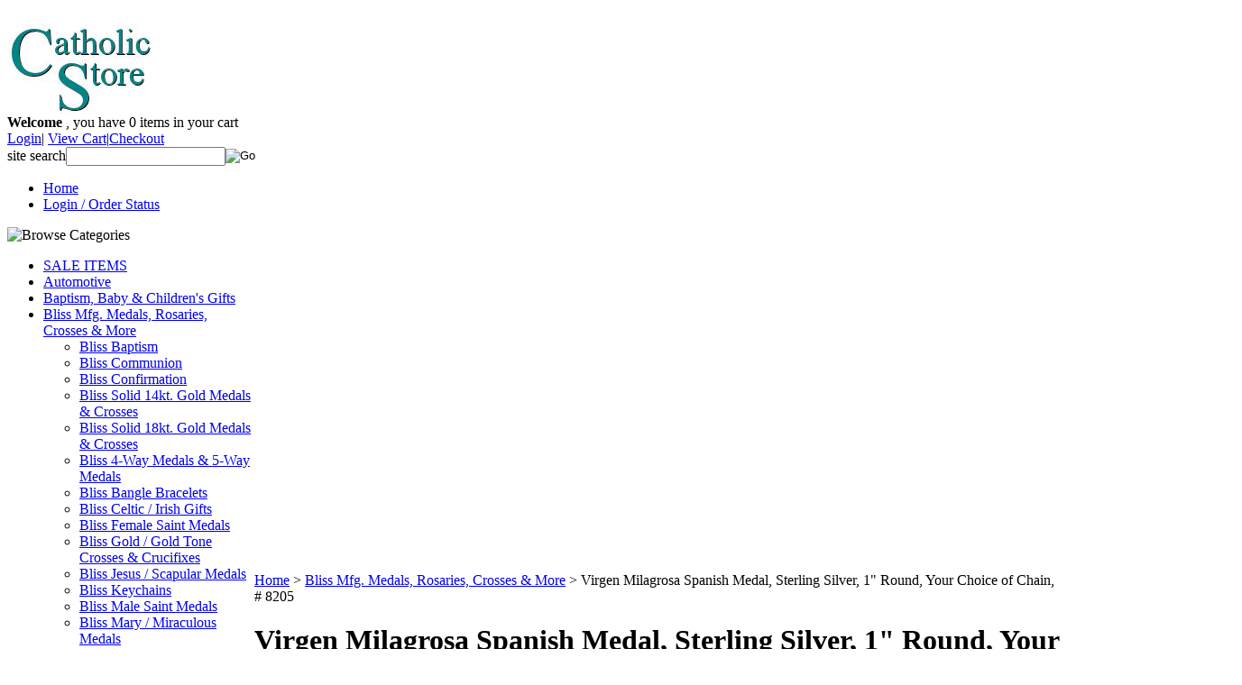

--- FILE ---
content_type: text/html; charset=utf-8
request_url: https://www.catholicstore.com/virgen-milagrosa-spanish-medal-sterling-silver-1-round-your-choice-of-chain-8205.aspx
body_size: 15971
content:


<!DOCTYPE html PUBLIC "-//W3C//DTD XHTML 1.0 Transitional//EN" "http://www.w3.org/TR/xhtml1/DTD/xhtml1-transitional.dtd">

<html xmlns="http://www.w3.org/1999/xhtml" lang="en">
<head id="ctl00_headTag"><title>
	Virgen Milagrosa Spanish Medal, Sterling Silver, 1&quot; Round, Your Choice of Chain, # 8205
</title>
    <script type="text/javascript" src="/scripts/jquery-3.5.1.min.js" integrity='sha384-ZvpUoO/+PpLXR1lu4jmpXWu80pZlYUAfxl5NsBMWOEPSjUn/6Z/hRTt8+pR6L4N2' crossorigin='anonymous'></script>
    <script type="text/javascript" src="/scripts/jquery-ui-1.13.0.min.js" integrity='sha384-GH7wmqAxDa43XGS89eXGbziWEki6l/Smy1U+dAI7ZbxlrLsmal+hLlTMqoPIIg1V' crossorigin='anonymous'></script>
    <script type="text/javascript" src="/scripts/json2.js" integrity='sha384-rY3wIRyRmLeQV74T/sN7A3vmSdmaUvjIIzs0Z0cxcwXDHrUumbS3B3u18KlipZ2i' crossorigin='anonymous'></script>
    <script type="text/javascript" src="/scripts/jstorage.js" integrity='sha384-oC7ifurXSiCOGfj0Uy8BEQzbYTql7TzwHA8cE+mQY4skImVU0TX2RYBBKdXDs5cp' crossorigin='anonymous'></script>

    <link type="text/css" rel="stylesheet" href="/custom.css.aspx?theme=159&amp;58592" /><link rel="image_src" href="http://www.catholicstore.com/images/products/thumb/8203.2.jpg" /><link rel="stylesheet" type="text/css" href="/scripts/jQueryUiStyles/jquery-ui.min.css" /><meta name="description" content="Virgen Milagrosa Spanish Medal, Sterling Silver, 1&quot; Round, Your Choice of Chain, # 8205" /><meta name="keywords" content="Virgen Milagrosa Spanish Medal, Sterling Silver, 1&quot; Round, Your Choice of Chain, # 8205" /><meta property="og:title" content="Virgen Milagrosa Spanish Medal, Sterling Silver, 1&amp;quot; Round, Your Choice of Chain, # 8205" /><meta property="og:description" content="Made in the U.S.A." /><meta property="og:image" content="http://www.catholicstore.com/images/products/thumb/8203.2.jpg" /><meta property="og:site_name" content="Catholic Religious Store Medals Books Rosaries" /><meta property="og:url" content="http://www.catholicstore.com/virgen-milagrosa-spanish-medal-sterling-silver-1-round-your-choice-of-chain-8205.aspx" /><link rel="canonical" href="https://www.catholicstore.com/virgen-milagrosa-spanish-medal-sterling-silver-1-round-your-choice-of-chain-8205.aspx" />
    <script type="text/javascript" src="/scripts/storefront.js" integrity='sha384-wZ3DIKW9ZSoCKqJd55/BNLEcz3mgQhgMwHCw/jwN8k3RG+Hr9bq6e6m10w1YVJqQ' crossorigin='anonymous'></script>
    <script type="text/javascript" src="/scripts/storefront.ie10.js" integrity='sha384-9qRZorpiHcWTyPYogrGSXMS7WL+BQqd4f8L1TM8QShlm70sVe2mrRGcdOVqWssZ2' crossorigin='anonymous'></script>
    <script type="text/javascript" src="/scripts/jquery.producthistory.js" integrity='sha384-mGvZy9PlgY3eQGscCu2QBJCfNYGTuq65xdGE0VNdMv45A6y3R+TxUjF5aIZ+uLx3' crossorigin='anonymous'></script>
    
    <style type="text/css" media="all">
        .product-detail #additional {float:left;margin:10px 0 0;width:100%;}
        .product-detail #additional ul.tabs {float:left;width:100%; list-style-type:none !important; margin-left: 0px !important; padding-left: 0px !important; margin-right: 0px !important; padding-right: 0px !important;}
        .product-detail #additional ul.tabs li {float:left;width:24%;font-size:12px;text-align:center;border:1px solid #ddd;background:url(/images/item-bg.gif) repeat-x left bottom;}
        .product-detail #additional ul.tabs li.tab-desc {border-left:none;}
        .product-detail #additional ul.tabs li.active {background:#fff;border-bottom:none;}
        .product-detail #additional ul.tabs li a {display:block;padding:10px;text-decoration:none;color:#666;}
        .product-detail #additional ul.tabs li.active a {font-weight:bold;color:#333;}
        #quantity-discounts {float:left;}
        .updateProgress {display: block;position: relative;background-color: #fff;filter: alpha(opacity=70);-moz-opacity: 0.7;opacity: 0.7;padding: 0px;margin: 0px;border: 0px;background-image: url("/images/indicator.gif");background-repeat: no-repeat;background-position: center center;z-index: 100000;}
    </style>
<meta http-equiv="content-type" content="text/html; charset=utf-8" /><meta http-equiv="content-language" content="en-us" /></head>

<body id="ctl00_bodyTag" class="product-page-type virgen-milagrosa-spanish-medal-sterling-silver-1-round-your-choice-of-chain-8205-page">

    <form name="aspnetForm" method="post" action="./virgen-milagrosa-spanish-medal-sterling-silver-1-round-your-choice-of-chain-8205.aspx" onsubmit="javascript:return WebForm_OnSubmit();" id="aspnetForm">
<div>
<input type="hidden" name="__EVENTTARGET" id="__EVENTTARGET" value="" />
<input type="hidden" name="__EVENTARGUMENT" id="__EVENTARGUMENT" value="" />
<input type="hidden" name="__LASTFOCUS" id="__LASTFOCUS" value="" />
<input type="hidden" name="__VIEWSTATE" id="__VIEWSTATE" value="9PTCei2KnKXwbKfmMtIWy0qF8J4GqWCXZmQjVkveXiOIqBgMS6XA6u+OZuzAR2f3Ybb72P0RtJuRciL5d2zjGcR5v5vhzbEGSnrPlv2dvaXyMW0NTdEysQ6YDocOCvL60vP4oU8QynBmaq+3v5yIg0ksSmpQ7YRIb//EeA23lzJU9LxIHQRga0pew1aSspQtH7F/mEz253j5KPFLJ2RSw2FxS3wZhWoWKihSvAXCdA9YzSzJIaUup+qBzEjC18f8inI6SFGhoqmzhd9PFobSykbCCEki/Jj/b504EoBUJK4EvplnV78BRh7yypK0W5QkXUzdFVNT44fMHuXUFimeRJ0bk3PR8za1M3I1aSHii60KOdPPB2MpWWxxhI5IQOEsr8x+ds0dGgruVvqF+xghDZG3FbLollalAFfcJ37k5HZD9sOxunctQXN6XODaVAXLsMiF1W+BeTBXTQaJp1If+xW8pejT/FecCH7UWuRXTHUKQZvn2Wp9O6kkpzowUfELolKQnOomplYdUch3fHpdxTo+iMrrhQ9p32jWzR0x4izPHJ1cQKlwdIokFfkZHQvheJzp+kL0X1EbJFJJCT/Ew6beG5hgPdIV3Us5jAkos4IzftRt/T+qkjxZUxJug1ulAns6cyeSdLHyA7/8hYtt4bmBqZVu1+1ngqsLU2sP2B2cgln+gdquAbrUw2dSFxkX/eTP36swvpvWG9pEnQ+haTt62X5sJxrgatpXQpY+8nH4G/g2txN/MonGwsrg1rz8h/paoUqJPpdr3/xMbic3xPc7JqSngMSLHCr1RUsQaGDttZRx5plejw+vxPnFZOWqI/nTMlvM5R74oThxOtmsL/sczxEA7Zr20k90EpZ+5YJz1dM07elHweCv6MwY0s7gvXSGrHt4Ky9UqbGk0OKXyxRzV8CLtVQhqLA1NBJcK8O9RB70RwQRarlOSdhrPFFsiTHrYoAZqLfgVKBvX3z/FebQhLMZlonIO/oTC82Q5lHDoJxmBVi4QWL0eQzKaAX58s3i9dcSq7oi462r1Oh7pTP3EHJ65raNDDpzCDZYV0YGmiUKxX4dBcQlHZtvWbGqjYGf1n4MmTQXX4exvgubM0Yxpd2Ghs3837SzI0TyolzFW/vddljWE6C4gpEt2iFjGaC4xkJx1GI99nIMSPTF5SqIaq3rxEigtJ75qFt1mi/QeJNsewGsVunj+yGNwp/71RfUiT/XRDmXdsEF2d3oVOfW/4bASNA+SYpcreYVRGmvYfCGKTZU95VippWr7d3VHK96QJAF4fNgE/K0bqeXjul4fxJDkLi1CS28yfnAcNw65Juj/JPYa+r1eiw21f9YslGr5xTPzw3GmOH9wto1JmAiO/31PkyhCuEdFiwN+qgG9B8bfpgE85Q356ZeN67OwjM8eWvq6IZwjt1ZCM1P77Lm4orfYEVJEY6P6LvLQ3n40IzobMEals7qWyus36DJP0ctNy83hOB6GsA9T9LoTHRiqOSfLJijwskI43/1nbM1cHZRB0IW4X10SKZkqJEfYQeDWdfrmwjV6oeBQz0Gk7/4yU8KyKi+jP8YbM9FXTG8APgfWaxjCAQaSnfrzjHV8PLeiXVuSU5TFM/mxnyHf4k0NQfwZSPrNv7CZ3v0/CBW6igXdIx7/nSRIUtfru/SlpB27MDobdcOhdmQAysPqCe5KOpVkdbWqVFmj3GKR8bVlMQ5b60LqHfqZIH+YBv6t2qhw+jrmOLXvn0Nt1y4Gw==" />
</div>

<script type="text/javascript">
//<![CDATA[
var theForm = document.forms['aspnetForm'];
if (!theForm) {
    theForm = document.aspnetForm;
}
function __doPostBack(eventTarget, eventArgument) {
    if (!theForm.onsubmit || (theForm.onsubmit() != false)) {
        theForm.__EVENTTARGET.value = eventTarget;
        theForm.__EVENTARGUMENT.value = eventArgument;
        theForm.submit();
    }
}
//]]>
</script>


<script src="/WebResource.axd?d=pynGkmcFUV13He1Qd6_TZAG0REM8qqEBAHCZinHsmTftbBz8ARFqQG4SmTbTGQGNsxByiuhhp7M8BL__qlDclA2&amp;t=638259264720000000" type="text/javascript"></script>


<script src="/ScriptResource.axd?d=nv7asgRUU0tRmHNR2D6t1HtMr9P-x2_74eSuheOvyS9sgudK_1OOBbqxeT95Oz7T4EgKT-ui-t0v-5WHdBjnvkKGXbdd-7IxxFMhrIT9raX1Q8vQJZ8sjEME6_5pfXflUbfOeoegYHjikdC7srSHlw2&amp;t=52f3558a" type="text/javascript"></script>
<script src="/ScriptResource.axd?d=NJmAwtEo3Ipnlaxl6CMhvtsjOePWILLXcWxlwCsHYz8fzRI9N5f0JccCBUsBm33EENLZXDYwZteS25FdzlV0igVEWzubi67r3jAiJ3i-Sz9kW0feR-VvdZFL844GJHYGuTW7fGD09j6SX6uvNV2Oe-XsnzpZhTrgTJSBMIzc6Ho1&amp;t=ffffffffb1d0f179" type="text/javascript"></script>
<script src="/ScriptResource.axd?d=dwY9oWetJoJoVpgL6Zq8ODn6mY9ix_887qsASlhK_vTw8AMA8PPR6IrMWs6QekhgoBeNs0izHBQ96rkU8iFXd95XYcpwleh_m016WsHkHKye3D16O_Li6Ay_wDz-uYcv1BH84cWSb30mu8pq8vUXCyqjWfvUgbpIFFJaaE3GFNA1&amp;t=ffffffffb1d0f179" type="text/javascript"></script>
<script type="text/javascript">
//<![CDATA[
function WebForm_OnSubmit() {
if (typeof(ValidatorOnSubmit) == "function" && ValidatorOnSubmit() == false) return false;
return true;
}
//]]>
</script>

<div>

	<input type="hidden" name="__VIEWSTATEGENERATOR" id="__VIEWSTATEGENERATOR" value="1314A63E" />
	<input type="hidden" name="__SCROLLPOSITIONX" id="__SCROLLPOSITIONX" value="0" />
	<input type="hidden" name="__SCROLLPOSITIONY" id="__SCROLLPOSITIONY" value="0" />
	<input type="hidden" name="__VIEWSTATEENCRYPTED" id="__VIEWSTATEENCRYPTED" value="" />
	<input type="hidden" name="__EVENTVALIDATION" id="__EVENTVALIDATION" value="YyS9mD8i/dOOzWRZoOculcUYRKDtvjuvLYf3nkyzIisQyiFU6yzkaFLlJj1KswSynpvBDJJxfsde/SGEjS+IZ26fIb7v+XndO0ncGUk0x70ncwvTauUzgFbfg9CLvLFQ3cr3BSujTMqBNySktANzH1rwaDcAis5MrlY3ThQhOzYoIpgKP9orVTrzetzmmxX3G3sR19itjTp0BYXPCpFdh83Mh5IUUTtG3EH25RoHIug6JzxRy4iUqv50D+kGRsWHyee0/111FYWSJqcfkclE1ypQOnVavAPlsanNLZgdxxPVH+JeFAl3p+04jq4d+DAi3tF/r1O4M3wn0RevGQM8PPiPEC8MXgD2KolArEb9ZLvGsf1hAo1cGvpZiLzU1DbB+gYnkJwByHsgH1NJudy+buUvdL/[base64]/+kh2+8vB+D9EAmrrrxOFjMzMyppNBSQgxInrguXS1WDjMEY70kpJJt5hoOK0mog5Lsz9nXCQbtJ2cF+IFtkOvlBiLXSyk2tQwpudsvwRG+uF3U" />
</div>
        

        

        

        <div id="wrapper">
            <table id="ctl00_container" class="page-container" cellspacing="0" cellpadding="0" border="0" style="border-collapse:collapse;">
	<tr id="ctl00_header">
		<td id="ctl00_headerContent" class="page-header"><div id="header-wrap"><a href="../../../"><br /></a><a href="../../../"><img src="../../../images/4July-8.jpg" width="163" height="101" /></a><br />
<div class="user-menu"><strong>Welcome </strong>, you have <span class="cart-count">0</span> items in your cart<br />  <a href="login.aspx">Login</a>|  <a href="cart.aspx">View Cart</a>|<a href="checkout.aspx">Checkout</a></div>
<div class="search-box-wrapper"><div id="ctl00_ctl08_searchBox" class="custom-search" onkeypress="javascript:return WebForm_FireDefaultButton(event, &#39;ctl00_ctl08_go&#39;)">
			
  <table cellpadding="0" cellspacing="0">
	<tr>
	  <td class="custom-search-text"><span>site search</span></td>
	  <td class="custom-search-field"><input name="ctl00$ctl08$search" type="text" maxlength="100" id="ctl00_ctl08_search" class="textbox" /></td>
	  <td class="custom-search-button"><input type="image" name="ctl00$ctl08$go" id="ctl00_ctl08_go" src="/themes/test4july18/images/buttons/custom_search_submit.gif" alt="Go" style="border-width:0px;" /></td>
	</tr>
  </table>

		</div>		 
</div>
<ul class="main-menu">
<li><a href="index.aspx">Home</a></li>
<li><a href="order-history.aspx">Login / Order Status</a></li>
</ul>
</div></td>
	</tr><tr id="ctl00_body" class="page-body">
		<td id="ctl00_bodyContent" class="page-body-content">
                        <div role="main">
                            <table id="ctl00_columns" class="page-body-columns" cellspacing="0" cellpadding="0" border="0" style="border-collapse:collapse;">
			<tr>
				<td id="ctl00_leftColumn" class="page-column-left">

<script src="/scripts/CategoryTree.js"></script>

<table border="0" cellpadding="0" cellspacing="0" class="module category-module" style="width:100%;">
					<tr>
						<td class="module-header"><img src="/themes/test4july18/images/layout/mod_head_category_lt.gif" alt="Browse Categories" style="border-width:0px;" /></td>
					</tr><tr>
						<td class="module-body">
  <ul class="module-list cat-nav">
    <li data-catId="cat-2299" data-catImg-path=""><a href="/sale-items.aspx">SALE ITEMS</a></li><li data-catId="cat-2101" data-catImg-path=""><a href="/automotive.aspx">Automotive</a></li><li data-catId="cat-2000" data-catImg-path=""><a href="/Baptism-Gifts-and-Books.aspx">Baptism, Baby &amp; Children&#39;s Gifts</a></li><li data-catId="cat-2115" data-catImg-path=""><a href="/bliss-medals-jewelry-rosaries.aspx">Bliss Mfg. Medals, Rosaries, Crosses &amp; More</a><ul><li data-catId="cat-2178" data-catImg-path=""><a href="/bliss-baptism.aspx">Bliss Baptism</a></li><li data-catId="cat-2177" data-catImg-path=""><a href="/bliss-baptism-communion-and-confirmation.aspx">Bliss Communion</a></li><li data-catId="cat-2179" data-catImg-path=""><a href="/bliss-confirmation.aspx">Bliss Confirmation</a></li><li data-catId="cat-2132" data-catImg-path=""><a href="/bliss-solid-14kt-gold-medals.aspx">Bliss Solid 14kt. Gold Medals &amp; Crosses</a></li><li data-catId="cat-2133" data-catImg-path=""><a href="/bliss-solid-18kt-gold-medals.aspx">Bliss Solid 18kt. Gold Medals &amp; Crosses</a></li><li data-catId="cat-2140" data-catImg-path=""><a href="/bliss-4-way-medals.aspx">Bliss 4-Way Medals &amp; 5-Way Medals</a></li><li data-catId="cat-2203" data-catImg-path=""><a href="/bliss-bangle-bracelets.aspx">Bliss Bangle Bracelets</a></li><li data-catId="cat-2137" data-catImg-path=""><a href="/bliss-celtic-irish-medals-and-crosses.aspx">Bliss Celtic / Irish Gifts</a></li><li data-catId="cat-2134" data-catImg-path=""><a href="/bliss-female-saint-medals.aspx">Bliss Female Saint Medals</a></li><li data-catId="cat-2163" data-catImg-path=""><a href="/bliss-gold-gold-tone-crosses-and-crucifixes.aspx">Bliss Gold / Gold Tone Crosses &amp; Crucifixes</a></li><li data-catId="cat-2130" data-catImg-path=""><a href="/jesus-scapular-medals.aspx">Bliss Jesus / Scapular Medals</a></li><li data-catId="cat-2161" data-catImg-path=""><a href="/bliss-key-chains.aspx">Bliss Keychains</a></li><li data-catId="cat-2138" data-catImg-path=""><a href="/bliss-male-saint-medals.aspx">Bliss Male Saint Medals</a></li><li data-catId="cat-2131" data-catImg-path=""><a href="/mary-miraculous-medals.aspx">Bliss Mary / Miraculous Medals</a></li><li data-catId="cat-2154" data-catImg-path=""><a href="/bliss-orthodox-crosses-crucifixes.aspx">Bliss Orthodox Crosses / Crucifixes</a></li><li data-catId="cat-2175" data-catImg-path=""><a href="/bliss-other-medals.aspx">Bliss Other Medals &amp; Jewelry</a></li><li data-catId="cat-2172" data-catImg-path=""><a href="/bliss-rosaries.aspx">Bliss Rosaries</a></li><li data-catId="cat-2171" data-catImg-path=""><a href="/bliss-rosary-bracelets.aspx">Bliss Rosary Bracelets</a></li><li data-catId="cat-2157" data-catImg-path=""><a href="/bliss-san-damiano-crosses.aspx">Bliss San Damiano Crosses</a></li><li data-catId="cat-2167" data-catImg-path=""><a href="/bliss-silver-silver-tone-crosses-and-crucifixes-2.aspx">Bliss Silver / Silver Tone Crosses &amp; Crucifixes</a></li><li data-catId="cat-2135" data-catImg-path=""><a href="/bliss-simple-crosses-no-christ-figure.aspx">Bliss Simple Crosses (no Christ figure)</a></li><li data-catId="cat-2141" data-catImg-path=""><a href="/bliss-sport-activity-medals.aspx">Bliss Sport &amp; Activity Medals</a></li><li data-catId="cat-2170" data-catImg-path=""><a href="/bliss-st-benedict-items.aspx">Bliss St. Benedict Items</a></li><li data-catId="cat-2128" data-catImg-path=""><a href="/bliss-st-christopher-medals.aspx">Bliss St. Christopher Medals</a></li><li data-catId="cat-2136" data-catImg-path=""><a href="/bliss-st-michael-medals.aspx">Bliss St. Michael Medals</a></li><li data-catId="cat-2129" data-catImg-path=""><a href="/swarovski-birthstone-jewelry-2.aspx">Bliss Swarovski Birthstone Jewelry</a></li><li data-catId="cat-2160" data-catImg-path=""><a href="/bliss-visor-clips.aspx">Bliss Visor Clips</a></li><li data-catId="cat-2180" data-catImg-path=""><a href="/bliss-wall-crosses.aspx">Bliss Wall &amp; Standing Crosses</a></li><li data-catId="cat-2230" data-catImg-path=""><a href="/chains-14kt-gold-filled-2.aspx">Chains: 14kt Gold Filled</a></li><li data-catId="cat-2231" data-catImg-path=""><a href="/chains-heavy-hamilton-gold-plate.aspx">Chains: Heavy Hamilton Gold Plate</a></li><li data-catId="cat-2232" data-catImg-path=""><a href="/chains-heavy-rhodium-plate-2.aspx">Chains: Heavy Rhodium Plate</a></li><li data-catId="cat-2233" data-catImg-path=""><a href="/chains-light-gold-plate-2.aspx">Chains: Light Gold Plate</a></li><li data-catId="cat-2234" data-catImg-path=""><a href="/chains-light-rhodium-plate-2.aspx">Chains: Light Rhodium Plate</a></li><li data-catId="cat-2235" data-catImg-path=""><a href="/chains-solid-14kt-gold-2.aspx">Chains: Solid 14kt Gold</a></li><li data-catId="cat-2236" data-catImg-path=""><a href="/chains-sterling-silver-2.aspx">Chains: Sterling Silver</a></li></ul></li><li data-catId="cat-1838" data-catImg-path=""><a href="/Catholic-Bibles-NAB-RSV-Douay-Rheims-New-Jerusalem.aspx">Catholic Bibles</a></li><li data-catId="cat-1849" data-catImg-path=""><a href="/Catholic-Pictures-Plaques-and-Frames.aspx">Catholic Pictures, Plaques &amp; Frames</a></li><li data-catId="cat-2007" data-catImg-path=""><a href="/Confirmation.aspx">Confirmation</a></li><li data-catId="cat-2201" data-catImg-path="/productimages/cust ros pic.JPG"><a href="/custom-rosaries-and-bracelets.aspx">Custom &amp; Birthstone Rosaries and Bracelets</a></li><li data-catId="cat-2213" data-catImg-path=""><a href="/divine-mercy.aspx">Divine Mercy</a></li><li data-catId="cat-2265" data-catImg-path=""><a href="/espanol.aspx">Espanol / Spanish</a></li><li data-catId="cat-1857" data-catImg-path=""><a href="/First-Communion.aspx">First Communion</a></li><li data-catId="cat-2106" data-catImg-path=""><a href="/gift-certificates.aspx">Gift Certificates</a></li><li data-catId="cat-2118" data-catImg-path=""><a href="/goldscheider-of-vienna-fine-statuary.aspx">Goldscheider of Vienna Fine Art</a></li><li data-catId="cat-2127" data-catImg-path=""><a href="/greeting-cards.aspx">Greeting Cards</a></li><li data-catId="cat-2262" data-catImg-path=""><a href="/hmh-religious-mfg-fine-jewelry.aspx">HMH Religious Mfg. Fine Jewelry</a></li><li data-catId="cat-2085" data-catImg-path=""><a href="/Irish-/-Celtic-Gifts.aspx">Irish / Celtic Gifts</a></li><li data-catId="cat-1872" data-catImg-path=""><a href="/jewelry.aspx">Jewelry</a></li><li data-catId="cat-2076" data-catImg-path=""><a href="/made-in-italy.aspx">Made in Italy</a></li><li data-catId="cat-2117" data-catImg-path=""><a href="/mcvan-medals-jewelry-rosaries-and-more.aspx">McVan Inc. Medals, Rosaries, Crosses &amp; More</a></li><li data-catId="cat-1861" data-catImg-path=""><a href="/medals-and-crosses.aspx">Medals / Crosses</a></li><li data-catId="cat-1851" data-catImg-path=""><a href="/laminated-prayer-cards.aspx">Prayer Cards</a></li><li data-catId="cat-1870" data-catImg-path=""><a href="/religiousgoods.aspx">Religious Goods</a></li><li data-catId="cat-1781" data-catImg-path=""><a href="/Catholic-Rosaries-and-Chaplets.aspx">Rosaries, Chaplets &amp; Scapulars</a></li><li data-catId="cat-2092" data-catImg-path=""><a href="/st-benedict-items.aspx">St. Benedict Items</a></li><li data-catId="cat-1888" data-catImg-path=""><a href="/statues.aspx">Statues</a></li><li data-catId="cat-1885" data-catImg-path=""><a href="/wallcrosses.aspx">Wall Crosses / Standing Crosses</a></li><li data-catId="cat-2008" data-catImg-path=""><a href="/marriage-and-anniversary.aspx">Wedding / Marriage / Anniversary</a></li><li data-catId="cat-2301" data-catImg-path=""><a href="/wj-hirten-hir.aspx">WJ Hirten (HIR)</a></li><li data-catId="cat-2051" data-catImg-path=""><a href="/lent-and-easter.aspx">Lent / Easter</a></li><li data-catId="cat-2056" data-catImg-path=""><a href="/Advent-and--Christmas-Gifts-and-Books.aspx">Advent &amp; Christmas</a></li>	  
  </ul>  
</td>
					</tr>
				</table>
</td><td id="ctl00_centerColumn" class="page-column-center"><div id="ctl00_breadcrumb" class="breadcrumb">
					
                                            <span id="ctl00_breadcrumbContent"><span><a href="/">Home</a></span><span>&#160;&gt;&#160;</span><span><a href="/bliss-medals-jewelry-rosaries.aspx">Bliss Mfg. Medals, Rosaries, Crosses &amp; More</a></span><span>&#160;&gt;&#160;</span><span>Virgen Milagrosa Spanish Medal, Sterling Silver, 1&quot; Round, Your Choice of Chain, # 8205</span></span>
                                        
				</div>
    <input name="ctl00$pageContent$productDetailsID" type="hidden" id="ctl00_pageContent_productDetailsID" class="productDetailsID" value="66558" />
    
    <div id="ctl00_pageContent_productAjaxPanel">
					
        <script type="text/javascript">
//<![CDATA[
Sys.WebForms.PageRequestManager._initialize('ctl00$pageContent$scriptManager', 'aspnetForm', ['tctl00$pageContent$productDetailUpdatePanel',''], [], ['ctl00$pageContent$addToCart',''], 90, 'ctl00');
					//]]>
</script>

        <div id="ctl00_pageContent_productDetailUpdatePanel">
						
                <div id="product-detail-div" class="product-detail" itemscope itemtype="http://schema.org/Product">
                    <h1>Virgen Milagrosa Spanish Medal, Sterling Silver, 1&quot; Round, Your Choice of Chain, # 8205</h1>


<table class="prod-detail" cellpadding="0" cellspacing="0">
  <tr>
    <td class="prod-detail-lt">
          
      <div class="prod-detail-price">
                  <div class="prod-detail-msrp"><span class="prod-detail-msrp-label">Suggested Retail Price:</span> <span class="prod-detail-msrp-value">$89.95</span></div>
                          <div class="prod-detail-cost"><span class="prod-detail-cost-label">Your Cost:</span> <span class="prod-detail-cost-value">$81.95</span></div>
                    	          <div class="prod-detail-save"><span class="prod-detail-save-label">You Save:</span> <span class="prod-detail-save-value">$8.00</span></div>
              </div>
              <div class="prod-detail-stock">SHIPPING: Usually ships out in 2-3 business days.</div>
                	<div class="prod-detail-part"><span class="prod-detail-part-label">Item Number:</span> <span class="prod-detail-part-value">8205</span></div>
                                            <div class="prod-detail-desc" style="margin-top:10px">Virgen Milagrosa Spanish Medal, Sterling Silver, 1" Round, Your Choice of Chain, # 8205</div>
            
    </td>
    <td class="prod-detail-rt">      
                              <table width='325px'><tr><td><a href='/images/products/detail/8203.2.jpg' class='MagicZoomPlus' rel='zoom-position:inner; smoothing: false; background-color: #5A5A5A; background-opacity: 45; background-speed: 500; caption-source: img:title; disable-zoom: false; disable-expand: false; zoom-fade: true; keep-thumbnail: true; selectors-effect: disolve; ' id='Zoomer'><img src='/images/products/display/8203.2.jpg' alt='Virgen Milagrosa Spanish Medal, Sterling Silver, 1&quot; Round, Your Choice of Chain, # 8205' title='Click image for larger or smaller.' /></a><br/></td></tr></table>
                                           
              <div style="margin-top:20px">
          <h3>THIS ITEM IS CUSTOMIZABLE AS BELOW</h3>
          <div id="ctl00_pageContent_ppQuestions_questions" class="personalization-questions">
							<p class="text-important">* denotes required field</p><div id="ctl00_pageContent_ppQuestions_question-34940" class="personalization-question">
								<span class="personalization-question-label">Choose Your Chain or Cord: <a href="http://www.catholicstore.com/jewelry.aspx">(Hundreds More Chains Here)</a></span><span class="text-required">*</span><div style="clear:both;visibility:hidden"></div><div id="ctl00_pageContent_ppQuestions_pnlPQ34940Answers" class="personalization-answers">
									<div class="personalization-answer select-answer">
										<select name="ctl00$pageContent$ppQuestions$ddlPQ34940" onchange="javascript:setTimeout(&#39;__doPostBack(\&#39;ctl00$pageContent$ppQuestions$ddlPQ34940\&#39;,\&#39;\&#39;)&#39;, 0)" id="ctl00_pageContent_ppQuestions_ddlPQ34940" class="select">
											<option value="" selected="selected">
												Select ...
											</option><option value="161531">
												13&quot; Light Rhodium Plate Curb Chain w/ Clasp, 1.7mm Wide.
											</option><option value="161532">
												13&quot; Light Gold Plate Curb Chain w/ Clasp, 1.7mm Wide.
											</option><option value="161533">
												16&quot; Light Rhodium Plate Curb Chain w/ Clasp, 1.7mm Wide.
											</option><option value="161534">
												16&quot; Light Gold Plate Curb Chain w/ Clasp, 1.7mm Wide.
											</option><option value="161535">
												18&quot; Light Rhodium Plate Curb Chain w/ Clasp, 2.9mm Wide.
											</option><option value="161536">
												18&quot; Light Gold Plate Curb Chain w/ Clasp, 2.9mm Wide.
											</option><option value="161537">
												20&quot; Light Rhodium Plate Curb Chain w/ Clasp, 2.9mm Wide.
											</option><option value="161538">
												20&quot; Light Gold Plate Curb Chain w/ Clasp, 2.9mm Wide.
											</option><option value="161539">
												24&quot; Light Rhodium Plate Curb Chain w/ Clasp, 2.9mm Wide.
											</option><option value="161540">
												24&quot; Light Gold Plate Curb Chain w/ Clasp, 2.9mm Wide.
											</option><option value="161541">
												24&quot; Light Rhodium Plate Curb Chain Endless, 2.9mm Wide.
											</option><option value="161542">
												24&quot; Light Gold Plate Curb Chain Endless, 2.9mm Wide.
											</option><option value="161543">
												27&quot; Light Rhodium Plate Curb Chain Endless, 2.9mm Wide.
											</option><option value="161544">
												27&quot; Light Gold Plate Curb Chain Endless, 2.9mm Wide.
											</option><option value="161545">
												30&quot; Light Rhodium Plate Curb Chain Endless, 2.9mm Wide.
											</option><option value="161546">
												30&quot; Light Gold Plated Curb Chain Endless, 2.9mm Wide.
											</option><option value="161547">
												No Chain (-$9.00)
											</option><option value="161548">
												24&quot; Black 5/32&quot; Endless Cord with Silver Crimp (-$2.00)
											</option><option value="161549">
												24&quot; Black 5/32&quot; Endless Cord with Gold Crimp (-$2.00)
											</option><option value="161550">
												27&quot; Black 5/32&quot; Endless Cord with Silver Crimp (-$2.00)
											</option><option value="161551">
												27&quot; Black 5/32&quot; Endless Cord with Gold Crimp (-$2.00)
											</option><option value="161552">
												30&quot; Black 5/32&quot; Endless Cord with Silver Crimp (-$2.00)
											</option><option value="161553">
												30&quot; Black 5/32&quot; Endless Cord with Gold Crimp (-$2.00)
											</option><option value="161554">
												36&quot; Black 5/32&quot; Endless Cord with Silver Crimp (-$2.00)
											</option><option value="161555">
												36&quot; Black 5/32&quot; Endless Cord with Gold Crimp (-$2.00)
											</option>
										</select><span id="ctl00_pageContent_ppQuestions_ctl02" class="text-required" style="display:none;">You must select an option for 'Choose Your Chain or Cord: <a href="http://www.catholicstore.com/jewelry.aspx">(Hundreds More Chains Here)</a>'.<br /></span>
									</div><div style="clear:both;visibility:hidden"></div>
								</div>
							</div>
						</div><div style="clear:both;visibility:hidden"></div>
        </div>
                  
      <div class="prod-detail-purchase" onkeypress="javascript:return WebForm_FireDefaultButton(event, &#39;ctl00_pageContent_addToCart&#39;)">
							<label for="ctl00_pageContent_txtQuantity" class="label">Quantity:</label><input name="ctl00$pageContent$txtQuantity" type="text" value="1" maxlength="10" size="3" id="ctl00_pageContent_txtQuantity" class="textbox-center" /><span id="ctl00_pageContent_ctl79" style="color:Red;display:none;"><br />* Whole number only</span><input type="image" name="ctl00$pageContent$addToCart" id="ctl00_pageContent_addToCart" class="prod-detail-add" buttonProperty="addToCart" src="/themes/test4july18/images/buttons/cart_btn_add.gif" alt="add to cart" onclick="javascript:WebForm_DoPostBackWithOptions(new WebForm_PostBackOptions(&quot;ctl00$pageContent$addToCart&quot;, &quot;&quot;, true, &quot;&quot;, &quot;&quot;, false, false))" style="border-width:0px;" />
						</div>      <div class="prod-detail-shopping-list">
							<a id="ctl00_pageContent_ctl83_shopping-list-add" href="javascript:WebForm_DoPostBackWithOptions(new WebForm_PostBackOptions(&quot;ctl00$pageContent$ctl83$shopping-list-add&quot;, &quot;&quot;, true, &quot;&quot;, &quot;&quot;, false, true))" style="display:block;">Add to a new shopping list</a>
						</div>      <div style="margin-top:20px;" class="clearfix">
		<div style="float:left; padding-bottom:10px; padding-right:10px;"></div>
		<div style="float:left;"></div>
      </div>  
                 
		<table style="margin-top: 20px;">
			<tr>
																			</tr>
		</table>     
    </td>
  </tr>
</table>
<a name="reviews"></a>

<h3 style="margin-top:20px">Product Reviews</h3>

<div class="prod-detail-rating-add">
  <table cellpadding="0" cellspacing="3" width="100%">
    <tr>
      <td>
		
			<a id="ctl00_pageContent_ctl118_hlLogin" href="login.aspx?review&amp;product=66558">Login to rate or review this product</a>
		  
	  </td>
      <td style="text-align:right"></td>
    </tr>
  </table>  
</div>

<div class="prod-detail-rating-stat">
  <table cellpadding="0" cellspacing="3" width="100%">
    <tr>
	  <td><strong>(0 Ratings, 0 Reviews)</strong></td>
	  <td style="text-align:right">
		
	  </td>
	</tr>
  </table>
</div>

<div>

						</div>
		
                </div>
                <script type="text/javascript" src="/scripts/addthis.js"></script>
                <script type="text/javascript" src="/scripts/jquery.tabs.js"></script>
                <link href='/controls/magiczoomplus/magiczoomplus.css' rel='stylesheet' type='text/css' media='screen'/>
                <script src='/controls/magiczoomplus/magiczoomplus.js' type='text/javascript'></script>
            
					</div>
        
        <script language="javascript" type="text/javascript">
      
            var overlay = null;

            renderAddthisButtons();

            Sys.Application.add_load(function (sender, args) {
                var prm = Sys.WebForms.PageRequestManager.getInstance();
                prm.add_initializeRequest(InitializeRequest);
                if (prm.get_isInAsyncPostBack()) {
                    prm.add_endRequest(SocialButtonsRefresh);
                    prm.add_endRequest(AdvancedImageGalleryRefresh);
                    prm.add_endRequest(InitTabs);
                }
            });

            function AdvancedImageGalleryRefresh() {
                var head = document.getElementsByTagName('head')[0];

                var scriptSrc = '/controls/magiczoomplus/magiczoomplus.js';
                
                var script = document.createElement('script');
                script.type = 'text/javascript';
                script.src = scriptSrc;

                head.appendChild(script);
            }

            function SocialButtonsRefresh() {

                renderAddthisButtons();

                var head = document.getElementsByTagName('head')[0];

                if (window.addthis)
                    window.addthis = null;
                if (window.FB)
                    window.FB = null;

                var scriptSrc = '//connect.facebook.net/en_US/all.js#xfbml=1';
                             
                var script = document.createElement('script');
                script.type = 'text/javascript';
                script.src = scriptSrc;
                head.appendChild(script);

                scriptSrc = '//s7.addthis.com/js/250/addthis_widget.js';

                script = document.createElement('script');
                script.type = 'text/javascript';
                script.src = scriptSrc;
                head.appendChild(script);

                if (window.addthis) {
                    window.addthis.ost = 0;
                    window.addthis.update();
                }
            }

            function InitializeRequest(sender, args) {
                var productDetail = document.getElementById("product-detail-div");

                if (productDetail != null) {
                    if (overlay == null) {
                        overlay = document.createElement("div");
                        overlay.id = "product-detail-overlay";
                        overlay.setAttribute("class", "updateProgress");
                    }

                    var width = 0;
                    var height = 0;

                    if (productDetail.currentStyle) {
                        var paddingLeft = productDetail.currentStyle.paddingLeft.replace(/px,*\)*/g, "");
                        var paddingTop = productDetail.currentStyle.paddingTop.replace(/px,*\)*/g, "");

                        width = (productDetail.offsetWidth - paddingLeft - 1) + "px";
                        height = (productDetail.offsetHeight - paddingTop - 1) + "px";
                    }
                    else if (document.defaultView) {
                        width = document.defaultView.getComputedStyle(productDetail, '').getPropertyValue("width");
                        height = document.defaultView.getComputedStyle(productDetail, '').getPropertyValue("height");
                    }

                    if (width != 0 && height != 0) {
                        overlay.style.width = width;
                        overlay.style.height = height;
                        overlay.style.top = "-" + overlay.style.height;

                        productDetail.style.width = width;
                        productDetail.style.height = height;

                        productDetail.appendChild(overlay);
                    }
                }
            }

        </script>
    
				</div>
    <div id="ctl00_pageContent_pnlProductHistory">
					
    <script language="javascript" type="text/javascript">
        var prodName = 'Virgen Milagrosa Spanish Medal, Sterling Silver, 1" Round, Your Choice of Chain, # 8205';
        var prodId = '66558';

        var prodImg = '/images/products/thumb/8203.2.jpg';

        var prodPrice = $(".prod-detail-cost-value").text();
        var prodUrl = '/virgen-milagrosa-spanish-medal-sterling-silver-1-round-your-choice-of-chain-8205.aspx'
        productHistory.HistoryActionQueue.push(function () { productHistory.addToHistory({ id: prodId, name: prodName, img: prodImg, url: prodUrl, price: prodPrice, isAuthenticated: 'False', isSaved: false }) });

        function CheckFileSize(input, maxSize) {
            if (input.files[0].size > maxSize) {
                var message = "The file that you are trying to send exceeds the ";
                if (maxSize > 1024 * 1024) {
                    message += (maxSize / 1024 / 1024).toFixed(2) + " mb ";
                } else {
                    message += maxSize.toString() + " Kb ";
                }
                message += "attachment limit.\nPlease, reduce the file size or select another file."
                alert(message);
                input.value = "";
            }
        }
    </script>
    
				</div>
</td><td id="ctl00_rightColumn" class="page-column-right"><table border="0" cellpadding="0" cellspacing="0" class="module cart-module" style="width:100%;">
					<tr>
						<td class="module-header"><img src="/themes/test4july18/images/layout/mod_head_cart_rt.gif" alt="Shopping Cart" style="border-width:0px;" /></td>
					</tr><tr>
						<td class="module-body">
	<table border="0" cellpadding="0" cellspacing="0" class="mod-body cart-module-cart" style="width:100%;">
							<tr>
								<td class="mod-body-tl"></td><td class="mod-body-tp"></td><td class="mod-body-tr"></td>
							</tr><tr>
								<td class="mod-body-lt"></td><td class="mod-body-body">
		
				<div style="text-align: center; font-weight: bold;">
					Your cart is empty.</div>
			
	</td><td class="mod-body-rt"></td>
							</tr><tr>
								<td class="mod-body-bl"></td><td class="mod-body-bt"></td><td class="mod-body-br"></td>
							</tr>
						</table>
	
	
</td>
					</tr>
				</table>
<!-- (c) 2005, 2016. Authorize.Net is a registered trademark of CyberSource Corporation --> <div class="AuthorizeNetSeal"> <script type="text/javascript" language="javascript">var ANS_customer_id="84467aab-a601-4ee1-b99d-e0407d643572";</script> <script type="text/javascript" language="javascript" src="//verify.authorize.net/anetseal/seal.js" ></script>____________________
<script language="JavaScript" src="https://seal.networksolutions.com/siteseal/javascript/siteseal.js" type="text/javascript"></script>
<!--SiteSeal Html Builder Code: 
 Shows the logo at URL https://seal.networksolutions.com/images/netsolsiteseal.png 
 Logo type is  ("NETSB") 
 //-->
<script language="JavaScript" type="text/javascript">// <![CDATA[
 SiteSeal("https://seal.networksolutions.com/images/netsolsiteseal.png", "NETSB", "none");
// ]]></script>
____________________
<img src="../../../images/Credit%20Cards.jpg" width="146" height="99" />
<table border="0" cellpadding="0" cellspacing="0" class="module list-search-module" style="width:100%;">
					<tr>
						<td class="module-header"><img src="/themes/test4july18/images/layout/mod_head_shopping_rt.gif" alt="Search Shopping Lists" style="border-width:0px;" /></td>
					</tr><tr>
						<td class="module-body">
  <table border="0" cellpadding="0" cellspacing="0" class="mod-body " style="width:100%;">
							<tr>
								<td class="mod-body-tl"></td><td class="mod-body-tp"></td><td class="mod-body-tr"></td>
							</tr><tr>
								<td class="mod-body-lt"></td><td class="mod-body-body">Search by Keyword
      
    <div id="ctl00_ctl15_pnlListSearch" onkeypress="javascript:return WebForm_FireDefaultButton(event, &#39;ctl00_ctl15_imbGo&#39;)">
									
	  <table cellpadding="0" cellspacing="0" style="margin:0;padding:0;border:none;border-collapse:collapse;">
		<tr>
		  <td style="padding-right:5px;width:93%;vertical-align:middle;">
			<input name="ctl00$ctl15$txtSearch" type="text" maxlength="100" id="ctl00_ctl15_txtSearch" class="textbox list-search-module-text" />
		  </td>
		  <td style="vertical-align:middle;text-align:right;">
			<input type="image" name="ctl00$ctl15$imbGo" id="ctl00_ctl15_imbGo" src="/themes/test4july18/images/buttons/mod_btn_go.gif" alt="Go" style="border-width:0px;" />
		  </td>
		</tr>
	  </table>
	
								</div>

	<div id="ctl00_ctl15_pnlLists" class="shopping-list-module">

								</div>

  </td><td class="mod-body-rt"></td>
							</tr><tr>
								<td class="mod-body-bl"></td><td class="mod-body-bt"></td><td class="mod-body-br"></td>
							</tr>
						</table>  
</td>
					</tr>
				</table>
</td>
			</tr>
		</table>
                        </div>
                    </td>
	</tr><tr id="ctl00_footer" class="page-footer">
		<td id="ctl00_footerContent" class="page-footer-content"><div id="footer-wrap">
<div class="footer-menu"><a href="index.aspx">Home</a>| <a href="login.aspx">Login</a>| <a href="contact-us.aspx">Contact Us</a></div>
<div class="footer-copy">&copy; 2026 Catholic Religious Store Medals Books Rosaries, All Rights Reserved.</div>
</div></td>
	</tr>
</table>
        </div>

        <script type="text/javascript" src="https://ssl.google-analytics.com/ga.js"></script><script type='text/javascript'>
				var pageTracker = _gat._getTracker('UA-11811666-1');
				pageTracker._initData();
				pageTracker._trackPageview();
			</script>

    
<script type="text/javascript">
//<![CDATA[
var Page_Validators =  new Array(document.getElementById("ctl00_pageContent_ppQuestions_ctl02"), document.getElementById("ctl00_pageContent_ctl79"));
//]]>
</script>

<script type="text/javascript">
//<![CDATA[
var ctl00_pageContent_ppQuestions_ctl02 = document.all ? document.all["ctl00_pageContent_ppQuestions_ctl02"] : document.getElementById("ctl00_pageContent_ppQuestions_ctl02");
ctl00_pageContent_ppQuestions_ctl02.errormessage = "You must select an option for \'Choose Your Chain or Cord: <a href=\"http://www.catholicstore.com/jewelry.aspx\">(Hundreds More Chains Here)</a>\'.<br />";
ctl00_pageContent_ppQuestions_ctl02.display = "Dynamic";
ctl00_pageContent_ppQuestions_ctl02.evaluationfunction = "CustomValidatorEvaluateIsValid";
ctl00_pageContent_ppQuestions_ctl02.clientvalidationfunction = "ValidatePQ34940";
var ctl00_pageContent_ctl79 = document.all ? document.all["ctl00_pageContent_ctl79"] : document.getElementById("ctl00_pageContent_ctl79");
ctl00_pageContent_ctl79.controltovalidate = "ctl00_pageContent_txtQuantity";
ctl00_pageContent_ctl79.focusOnError = "t";
ctl00_pageContent_ctl79.errormessage = "<br />* Whole number only";
ctl00_pageContent_ctl79.display = "Dynamic";
ctl00_pageContent_ctl79.type = "Integer";
ctl00_pageContent_ctl79.evaluationfunction = "RangeValidatorEvaluateIsValid";
ctl00_pageContent_ctl79.maximumvalue = "999999";
ctl00_pageContent_ctl79.minimumvalue = "1";
//]]>
</script>


<script type="text/javascript">
//<![CDATA[
function ValidatePQ34940(sender, args) {

  var answerCtrl = document.getElementById("ctl00_pageContent_ppQuestions_ddlPQ34940");

  if (answerCtrl && answerCtrl.value > 0) {
    args.IsValid = true;
  }
  else {
    args.IsValid = false;
  }
}


var Page_ValidationActive = false;
if (typeof(ValidatorOnLoad) == "function") {
    ValidatorOnLoad();
}

function ValidatorOnSubmit() {
    if (Page_ValidationActive) {
        return ValidatorCommonOnSubmit();
    }
    else {
        return true;
    }
}
        
theForm.oldSubmit = theForm.submit;
theForm.submit = WebForm_SaveScrollPositionSubmit;

theForm.oldOnSubmit = theForm.onsubmit;
theForm.onsubmit = WebForm_SaveScrollPositionOnSubmit;

document.getElementById('ctl00_pageContent_ppQuestions_ctl02').dispose = function() {
    Array.remove(Page_Validators, document.getElementById('ctl00_pageContent_ppQuestions_ctl02'));
}

document.getElementById('ctl00_pageContent_ctl79').dispose = function() {
    Array.remove(Page_Validators, document.getElementById('ctl00_pageContent_ctl79'));
}
//]]>
</script>
</form>

    <script type="text/javascript" src="/scripts/defaultButtons.js" integrity='sha384-5ZmqjTEQUUwIAD4afcuMOcaT73hnTZAqZ8ksDHNW0EuVqgG36Nk3P85EzmMhqoVG' crossorigin='anonymous'></script>
</body>
</html>
